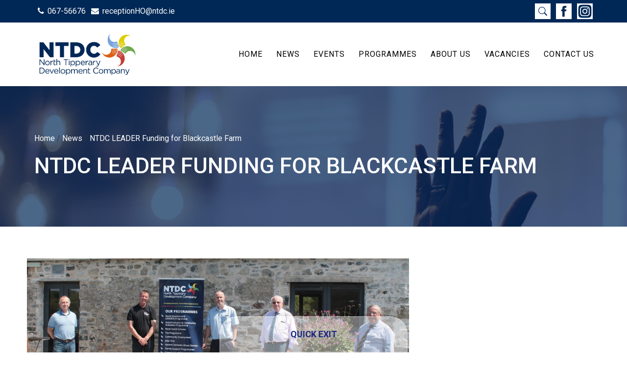

--- FILE ---
content_type: text/html; charset=UTF-8
request_url: https://www.ntdc.ie/ntdc-leader-funding-for-blackcastle-farm/
body_size: 58404
content:
<!DOCTYPE HTML><html><head>    <meta http-equiv="Content-Type" content="text/html; charset=UTF-8"/>    <!-- Viewport  ================================================== -->    <meta name="viewport" content="width=device-width, initial-scale=1, maximum-scale=1">    <!-- Fonts  ================================================== -->    <link href="https://fonts.googleapis.com/css?family=Roboto:400,700,500,900" rel="stylesheet">    <!-- Favicons    ================================================== -->    <link rel="shortcut icon" type="image/png" href="https://www.ntdc.ie/wp-content/themes/Vanilla/images/favicon.png"/>    <!-- INCLUDE OWL -->    <link rel="stylesheet" href="https://cdnjs.cloudflare.com/ajax/libs/owl-carousel/1.3.3/owl.carousel.min.css">    <!-- INCLUDE FA -->    <link href="https://maxcdn.bootstrapcdn.com/font-awesome/4.7.0/css/font-awesome.min.css" rel="stylesheet"          integrity="sha384-wvfXpqpZZVQGK6TAh5PVlGOfQNHSoD2xbE+QkPxCAFlNEevoEH3Sl0sibVcOQVnN" crossorigin="anonymous">    <link rel="stylesheet" href="https://maxcdn.bootstrapcdn.com/bootstrap/3.3.0/css/bootstrap.min.css">    <link rel="stylesheet" type="text/css" href="https://www.ntdc.ie/wp-content/themes/Vanilla/css/slicknav.css"/>    <link rel="stylesheet" type="text/css" href="https://www.ntdc.ie/wp-content/themes/Vanilla/css/flexslider.css"/>    <!-- <script src="http://ajax.googleapis.com/ajax/libs/jquery/1.11.2/jquery.min.js"></script>-->    <link rel="stylesheet" type="text/css"          href="https://www.ntdc.ie/wp-content/themes/Vanilla/style.css"/> <meta name='robots' content='index, follow, max-image-preview:large, max-snippet:-1, max-video-preview:-1' />

	<!-- This site is optimized with the Yoast SEO plugin v24.9 - https://yoast.com/wordpress/plugins/seo/ -->
	<link rel="canonical" href="https://www.ntdc.ie/ntdc-leader-funding-for-blackcastle-farm/" />
	<meta property="og:locale" content="en_GB" />
	<meta property="og:type" content="article" />
	<meta property="og:title" content="NTDC LEADER Funding for Blackcastle Farm - North Tipperary Development Company" />
	<meta property="og:description" content="NTDC were delighted to support Blackcastle Farm (Two Mile Borris, Thurles) with a LEADER grant award for the construction of buildings, including a kitchen for the preparation of their speciality meats, visitor toilet facilities and an outdoor entertainment area. The LEADER Grant was awarded under the Rural Development Programme 2014-2020 under the aegis of the [&hellip;]" />
	<meta property="og:url" content="https://www.ntdc.ie/ntdc-leader-funding-for-blackcastle-farm/" />
	<meta property="og:site_name" content="North Tipperary Development Company" />
	<meta property="article:published_time" content="2021-08-05T08:21:30+00:00" />
	<meta property="article:modified_time" content="2021-08-05T08:22:10+00:00" />
	<meta property="og:image" content="https://www.ntdc.ie/wp-content/uploads/2021/08/Blackcastle-Farm-2-scaled.jpg" />
	<meta property="og:image:width" content="2560" />
	<meta property="og:image:height" content="1198" />
	<meta property="og:image:type" content="image/jpeg" />
	<meta name="author" content="Marketing" />
	<meta name="twitter:card" content="summary_large_image" />
	<meta name="twitter:label1" content="Written by" />
	<meta name="twitter:data1" content="Marketing" />
	<script type="application/ld+json" class="yoast-schema-graph">{"@context":"https://schema.org","@graph":[{"@type":"WebPage","@id":"https://www.ntdc.ie/ntdc-leader-funding-for-blackcastle-farm/","url":"https://www.ntdc.ie/ntdc-leader-funding-for-blackcastle-farm/","name":"NTDC LEADER Funding for Blackcastle Farm - North Tipperary Development Company","isPartOf":{"@id":"https://www.ntdc.ie/#website"},"primaryImageOfPage":{"@id":"https://www.ntdc.ie/ntdc-leader-funding-for-blackcastle-farm/#primaryimage"},"image":{"@id":"https://www.ntdc.ie/ntdc-leader-funding-for-blackcastle-farm/#primaryimage"},"thumbnailUrl":"https://www.ntdc.ie/wp-content/uploads/2021/08/Blackcastle-Farm-2-scaled.jpg","datePublished":"2021-08-05T08:21:30+00:00","dateModified":"2021-08-05T08:22:10+00:00","author":{"@id":"https://www.ntdc.ie/#/schema/person/6b347da2261a9eb48edcb7b7f5b0c10b"},"breadcrumb":{"@id":"https://www.ntdc.ie/ntdc-leader-funding-for-blackcastle-farm/#breadcrumb"},"inLanguage":"en-GB","potentialAction":[{"@type":"ReadAction","target":["https://www.ntdc.ie/ntdc-leader-funding-for-blackcastle-farm/"]}]},{"@type":"ImageObject","inLanguage":"en-GB","@id":"https://www.ntdc.ie/ntdc-leader-funding-for-blackcastle-farm/#primaryimage","url":"https://www.ntdc.ie/wp-content/uploads/2021/08/Blackcastle-Farm-2-scaled.jpg","contentUrl":"https://www.ntdc.ie/wp-content/uploads/2021/08/Blackcastle-Farm-2-scaled.jpg","width":2560,"height":1198},{"@type":"BreadcrumbList","@id":"https://www.ntdc.ie/ntdc-leader-funding-for-blackcastle-farm/#breadcrumb","itemListElement":[{"@type":"ListItem","position":1,"name":"Home","item":"https://www.ntdc.ie/"},{"@type":"ListItem","position":2,"name":"News","item":"https://www.ntdc.ie/news/"},{"@type":"ListItem","position":3,"name":"NTDC LEADER Funding for Blackcastle Farm"}]},{"@type":"WebSite","@id":"https://www.ntdc.ie/#website","url":"https://www.ntdc.ie/","name":"North Tipperary Development Company","description":"","potentialAction":[{"@type":"SearchAction","target":{"@type":"EntryPoint","urlTemplate":"https://www.ntdc.ie/?s={search_term_string}"},"query-input":{"@type":"PropertyValueSpecification","valueRequired":true,"valueName":"search_term_string"}}],"inLanguage":"en-GB"},{"@type":"Person","@id":"https://www.ntdc.ie/#/schema/person/6b347da2261a9eb48edcb7b7f5b0c10b","name":"Marketing","image":{"@type":"ImageObject","inLanguage":"en-GB","@id":"https://www.ntdc.ie/#/schema/person/image/","url":"https://secure.gravatar.com/avatar/8057f3ccd58f3389a7b542dd1d6d067ef32220822e6c7d6d4239b625799259ae?s=96&d=mm&r=g","contentUrl":"https://secure.gravatar.com/avatar/8057f3ccd58f3389a7b542dd1d6d067ef32220822e6c7d6d4239b625799259ae?s=96&d=mm&r=g","caption":"Marketing"},"url":"https://www.ntdc.ie/author/marketing/"}]}</script>
	<!-- / Yoast SEO plugin. -->


<link rel='dns-prefetch' href='//code.jquery.com' />
<link rel="alternate" type="application/rss+xml" title="North Tipperary Development Company &raquo; NTDC LEADER Funding for Blackcastle Farm Comments Feed" href="https://www.ntdc.ie/ntdc-leader-funding-for-blackcastle-farm/feed/" />
<link rel="alternate" title="oEmbed (JSON)" type="application/json+oembed" href="https://www.ntdc.ie/wp-json/oembed/1.0/embed?url=https%3A%2F%2Fwww.ntdc.ie%2Fntdc-leader-funding-for-blackcastle-farm%2F" />
<link rel="alternate" title="oEmbed (XML)" type="text/xml+oembed" href="https://www.ntdc.ie/wp-json/oembed/1.0/embed?url=https%3A%2F%2Fwww.ntdc.ie%2Fntdc-leader-funding-for-blackcastle-farm%2F&#038;format=xml" />
		<!-- This site uses the Google Analytics by ExactMetrics plugin v6.8.0 - Using Analytics tracking - https://www.exactmetrics.com/ -->
							<script src="//www.googletagmanager.com/gtag/js?id=UA-70107026-30"  type="text/javascript" data-cfasync="false" async></script>
			<script type="text/javascript" data-cfasync="false">
				var em_version = '6.8.0';
				var em_track_user = true;
				var em_no_track_reason = '';
				
								var disableStr = 'ga-disable-UA-70107026-30';

				/* Function to detect opted out users */
				function __gtagTrackerIsOptedOut() {
					return document.cookie.indexOf( disableStr + '=true' ) > - 1;
				}

				/* Disable tracking if the opt-out cookie exists. */
				if ( __gtagTrackerIsOptedOut() ) {
					window[disableStr] = true;
				}

				/* Opt-out function */
				function __gtagTrackerOptout() {
					document.cookie = disableStr + '=true; expires=Thu, 31 Dec 2099 23:59:59 UTC; path=/';
					window[disableStr] = true;
				}

				if ( 'undefined' === typeof gaOptout ) {
					function gaOptout() {
						__gtagTrackerOptout();
					}
				}
								window.dataLayer = window.dataLayer || [];
				if ( em_track_user ) {
					function __gtagTracker() {dataLayer.push( arguments );}
					__gtagTracker( 'js', new Date() );
					__gtagTracker( 'set', {
						'developer_id.dNDMyYj' : true,
						                    });
					__gtagTracker( 'config', 'UA-70107026-30', {
						forceSSL:true,anonymize_ip:true,					} );
										window.gtag = __gtagTracker;										(
						function () {
							/* https://developers.google.com/analytics/devguides/collection/analyticsjs/ */
							/* ga and __gaTracker compatibility shim. */
							var noopfn = function () {
								return null;
							};
							var newtracker = function () {
								return new Tracker();
							};
							var Tracker = function () {
								return null;
							};
							var p = Tracker.prototype;
							p.get = noopfn;
							p.set = noopfn;
							p.send = function (){
								var args = Array.prototype.slice.call(arguments);
								args.unshift( 'send' );
								__gaTracker.apply(null, args);
							};
							var __gaTracker = function () {
								var len = arguments.length;
								if ( len === 0 ) {
									return;
								}
								var f = arguments[len - 1];
								if ( typeof f !== 'object' || f === null || typeof f.hitCallback !== 'function' ) {
									if ( 'send' === arguments[0] ) {
										var hitConverted, hitObject = false, action;
										if ( 'event' === arguments[1] ) {
											if ( 'undefined' !== typeof arguments[3] ) {
												hitObject = {
													'eventAction': arguments[3],
													'eventCategory': arguments[2],
													'eventLabel': arguments[4],
													'value': arguments[5] ? arguments[5] : 1,
												}
											}
										}
										if ( 'pageview' === arguments[1] ) {
											if ( 'undefined' !== typeof arguments[2] ) {
												hitObject = {
													'eventAction': 'page_view',
													'page_path' : arguments[2],
												}
											}
										}
										if ( typeof arguments[2] === 'object' ) {
											hitObject = arguments[2];
										}
										if ( typeof arguments[5] === 'object' ) {
											Object.assign( hitObject, arguments[5] );
										}
										if ( 'undefined' !== typeof arguments[1].hitType ) {
											hitObject = arguments[1];
											if ( 'pageview' === hitObject.hitType ) {
												hitObject.eventAction = 'page_view';
											}
										}
										if ( hitObject ) {
											action = 'timing' === arguments[1].hitType ? 'timing_complete' : hitObject.eventAction;
											hitConverted = mapArgs( hitObject );
											__gtagTracker( 'event', action, hitConverted );
										}
									}
									return;
								}

								function mapArgs( args ) {
									var arg, hit = {};
									var gaMap = {
										'eventCategory': 'event_category',
										'eventAction': 'event_action',
										'eventLabel': 'event_label',
										'eventValue': 'event_value',
										'nonInteraction': 'non_interaction',
										'timingCategory': 'event_category',
										'timingVar': 'name',
										'timingValue': 'value',
										'timingLabel': 'event_label',
										'page' : 'page_path',
										'location' : 'page_location',
										'title' : 'page_title',
									};
									for ( arg in args ) {
										if ( args.hasOwnProperty(arg) && gaMap.hasOwnProperty(arg) ) {
											hit[gaMap[arg]] = args[arg];
										} else {
											hit[arg] = args[arg];
										}
									}
									return hit;
								}

								try {
									f.hitCallback();
								} catch ( ex ) {
								}
							};
							__gaTracker.create = newtracker;
							__gaTracker.getByName = newtracker;
							__gaTracker.getAll = function () {
								return [];
							};
							__gaTracker.remove = noopfn;
							__gaTracker.loaded = true;
							window['__gaTracker'] = __gaTracker;
						}
					)();
									} else {
										console.log( "" );
					( function () {
							function __gtagTracker() {
								return null;
							}
							window['__gtagTracker'] = __gtagTracker;
							window['gtag'] = __gtagTracker;
					} )();
									}
			</script>
				<!-- / Google Analytics by ExactMetrics -->
		<style id='wp-img-auto-sizes-contain-inline-css' type='text/css'>
img:is([sizes=auto i],[sizes^="auto," i]){contain-intrinsic-size:3000px 1500px}
/*# sourceURL=wp-img-auto-sizes-contain-inline-css */
</style>
<style id='wp-emoji-styles-inline-css' type='text/css'>

	img.wp-smiley, img.emoji {
		display: inline !important;
		border: none !important;
		box-shadow: none !important;
		height: 1em !important;
		width: 1em !important;
		margin: 0 0.07em !important;
		vertical-align: -0.1em !important;
		background: none !important;
		padding: 0 !important;
	}
/*# sourceURL=wp-emoji-styles-inline-css */
</style>
<link rel='stylesheet' id='wp-block-library-css' href='https://www.ntdc.ie/wp-includes/css/dist/block-library/style.min.css?ver=ae885957f7f8dd0dd087fcdd65b92aa2' type='text/css' media='all' />
<style id='global-styles-inline-css' type='text/css'>
:root{--wp--preset--aspect-ratio--square: 1;--wp--preset--aspect-ratio--4-3: 4/3;--wp--preset--aspect-ratio--3-4: 3/4;--wp--preset--aspect-ratio--3-2: 3/2;--wp--preset--aspect-ratio--2-3: 2/3;--wp--preset--aspect-ratio--16-9: 16/9;--wp--preset--aspect-ratio--9-16: 9/16;--wp--preset--color--black: #000000;--wp--preset--color--cyan-bluish-gray: #abb8c3;--wp--preset--color--white: #ffffff;--wp--preset--color--pale-pink: #f78da7;--wp--preset--color--vivid-red: #cf2e2e;--wp--preset--color--luminous-vivid-orange: #ff6900;--wp--preset--color--luminous-vivid-amber: #fcb900;--wp--preset--color--light-green-cyan: #7bdcb5;--wp--preset--color--vivid-green-cyan: #00d084;--wp--preset--color--pale-cyan-blue: #8ed1fc;--wp--preset--color--vivid-cyan-blue: #0693e3;--wp--preset--color--vivid-purple: #9b51e0;--wp--preset--gradient--vivid-cyan-blue-to-vivid-purple: linear-gradient(135deg,rgb(6,147,227) 0%,rgb(155,81,224) 100%);--wp--preset--gradient--light-green-cyan-to-vivid-green-cyan: linear-gradient(135deg,rgb(122,220,180) 0%,rgb(0,208,130) 100%);--wp--preset--gradient--luminous-vivid-amber-to-luminous-vivid-orange: linear-gradient(135deg,rgb(252,185,0) 0%,rgb(255,105,0) 100%);--wp--preset--gradient--luminous-vivid-orange-to-vivid-red: linear-gradient(135deg,rgb(255,105,0) 0%,rgb(207,46,46) 100%);--wp--preset--gradient--very-light-gray-to-cyan-bluish-gray: linear-gradient(135deg,rgb(238,238,238) 0%,rgb(169,184,195) 100%);--wp--preset--gradient--cool-to-warm-spectrum: linear-gradient(135deg,rgb(74,234,220) 0%,rgb(151,120,209) 20%,rgb(207,42,186) 40%,rgb(238,44,130) 60%,rgb(251,105,98) 80%,rgb(254,248,76) 100%);--wp--preset--gradient--blush-light-purple: linear-gradient(135deg,rgb(255,206,236) 0%,rgb(152,150,240) 100%);--wp--preset--gradient--blush-bordeaux: linear-gradient(135deg,rgb(254,205,165) 0%,rgb(254,45,45) 50%,rgb(107,0,62) 100%);--wp--preset--gradient--luminous-dusk: linear-gradient(135deg,rgb(255,203,112) 0%,rgb(199,81,192) 50%,rgb(65,88,208) 100%);--wp--preset--gradient--pale-ocean: linear-gradient(135deg,rgb(255,245,203) 0%,rgb(182,227,212) 50%,rgb(51,167,181) 100%);--wp--preset--gradient--electric-grass: linear-gradient(135deg,rgb(202,248,128) 0%,rgb(113,206,126) 100%);--wp--preset--gradient--midnight: linear-gradient(135deg,rgb(2,3,129) 0%,rgb(40,116,252) 100%);--wp--preset--font-size--small: 13px;--wp--preset--font-size--medium: 20px;--wp--preset--font-size--large: 36px;--wp--preset--font-size--x-large: 42px;--wp--preset--spacing--20: 0.44rem;--wp--preset--spacing--30: 0.67rem;--wp--preset--spacing--40: 1rem;--wp--preset--spacing--50: 1.5rem;--wp--preset--spacing--60: 2.25rem;--wp--preset--spacing--70: 3.38rem;--wp--preset--spacing--80: 5.06rem;--wp--preset--shadow--natural: 6px 6px 9px rgba(0, 0, 0, 0.2);--wp--preset--shadow--deep: 12px 12px 50px rgba(0, 0, 0, 0.4);--wp--preset--shadow--sharp: 6px 6px 0px rgba(0, 0, 0, 0.2);--wp--preset--shadow--outlined: 6px 6px 0px -3px rgb(255, 255, 255), 6px 6px rgb(0, 0, 0);--wp--preset--shadow--crisp: 6px 6px 0px rgb(0, 0, 0);}:where(.is-layout-flex){gap: 0.5em;}:where(.is-layout-grid){gap: 0.5em;}body .is-layout-flex{display: flex;}.is-layout-flex{flex-wrap: wrap;align-items: center;}.is-layout-flex > :is(*, div){margin: 0;}body .is-layout-grid{display: grid;}.is-layout-grid > :is(*, div){margin: 0;}:where(.wp-block-columns.is-layout-flex){gap: 2em;}:where(.wp-block-columns.is-layout-grid){gap: 2em;}:where(.wp-block-post-template.is-layout-flex){gap: 1.25em;}:where(.wp-block-post-template.is-layout-grid){gap: 1.25em;}.has-black-color{color: var(--wp--preset--color--black) !important;}.has-cyan-bluish-gray-color{color: var(--wp--preset--color--cyan-bluish-gray) !important;}.has-white-color{color: var(--wp--preset--color--white) !important;}.has-pale-pink-color{color: var(--wp--preset--color--pale-pink) !important;}.has-vivid-red-color{color: var(--wp--preset--color--vivid-red) !important;}.has-luminous-vivid-orange-color{color: var(--wp--preset--color--luminous-vivid-orange) !important;}.has-luminous-vivid-amber-color{color: var(--wp--preset--color--luminous-vivid-amber) !important;}.has-light-green-cyan-color{color: var(--wp--preset--color--light-green-cyan) !important;}.has-vivid-green-cyan-color{color: var(--wp--preset--color--vivid-green-cyan) !important;}.has-pale-cyan-blue-color{color: var(--wp--preset--color--pale-cyan-blue) !important;}.has-vivid-cyan-blue-color{color: var(--wp--preset--color--vivid-cyan-blue) !important;}.has-vivid-purple-color{color: var(--wp--preset--color--vivid-purple) !important;}.has-black-background-color{background-color: var(--wp--preset--color--black) !important;}.has-cyan-bluish-gray-background-color{background-color: var(--wp--preset--color--cyan-bluish-gray) !important;}.has-white-background-color{background-color: var(--wp--preset--color--white) !important;}.has-pale-pink-background-color{background-color: var(--wp--preset--color--pale-pink) !important;}.has-vivid-red-background-color{background-color: var(--wp--preset--color--vivid-red) !important;}.has-luminous-vivid-orange-background-color{background-color: var(--wp--preset--color--luminous-vivid-orange) !important;}.has-luminous-vivid-amber-background-color{background-color: var(--wp--preset--color--luminous-vivid-amber) !important;}.has-light-green-cyan-background-color{background-color: var(--wp--preset--color--light-green-cyan) !important;}.has-vivid-green-cyan-background-color{background-color: var(--wp--preset--color--vivid-green-cyan) !important;}.has-pale-cyan-blue-background-color{background-color: var(--wp--preset--color--pale-cyan-blue) !important;}.has-vivid-cyan-blue-background-color{background-color: var(--wp--preset--color--vivid-cyan-blue) !important;}.has-vivid-purple-background-color{background-color: var(--wp--preset--color--vivid-purple) !important;}.has-black-border-color{border-color: var(--wp--preset--color--black) !important;}.has-cyan-bluish-gray-border-color{border-color: var(--wp--preset--color--cyan-bluish-gray) !important;}.has-white-border-color{border-color: var(--wp--preset--color--white) !important;}.has-pale-pink-border-color{border-color: var(--wp--preset--color--pale-pink) !important;}.has-vivid-red-border-color{border-color: var(--wp--preset--color--vivid-red) !important;}.has-luminous-vivid-orange-border-color{border-color: var(--wp--preset--color--luminous-vivid-orange) !important;}.has-luminous-vivid-amber-border-color{border-color: var(--wp--preset--color--luminous-vivid-amber) !important;}.has-light-green-cyan-border-color{border-color: var(--wp--preset--color--light-green-cyan) !important;}.has-vivid-green-cyan-border-color{border-color: var(--wp--preset--color--vivid-green-cyan) !important;}.has-pale-cyan-blue-border-color{border-color: var(--wp--preset--color--pale-cyan-blue) !important;}.has-vivid-cyan-blue-border-color{border-color: var(--wp--preset--color--vivid-cyan-blue) !important;}.has-vivid-purple-border-color{border-color: var(--wp--preset--color--vivid-purple) !important;}.has-vivid-cyan-blue-to-vivid-purple-gradient-background{background: var(--wp--preset--gradient--vivid-cyan-blue-to-vivid-purple) !important;}.has-light-green-cyan-to-vivid-green-cyan-gradient-background{background: var(--wp--preset--gradient--light-green-cyan-to-vivid-green-cyan) !important;}.has-luminous-vivid-amber-to-luminous-vivid-orange-gradient-background{background: var(--wp--preset--gradient--luminous-vivid-amber-to-luminous-vivid-orange) !important;}.has-luminous-vivid-orange-to-vivid-red-gradient-background{background: var(--wp--preset--gradient--luminous-vivid-orange-to-vivid-red) !important;}.has-very-light-gray-to-cyan-bluish-gray-gradient-background{background: var(--wp--preset--gradient--very-light-gray-to-cyan-bluish-gray) !important;}.has-cool-to-warm-spectrum-gradient-background{background: var(--wp--preset--gradient--cool-to-warm-spectrum) !important;}.has-blush-light-purple-gradient-background{background: var(--wp--preset--gradient--blush-light-purple) !important;}.has-blush-bordeaux-gradient-background{background: var(--wp--preset--gradient--blush-bordeaux) !important;}.has-luminous-dusk-gradient-background{background: var(--wp--preset--gradient--luminous-dusk) !important;}.has-pale-ocean-gradient-background{background: var(--wp--preset--gradient--pale-ocean) !important;}.has-electric-grass-gradient-background{background: var(--wp--preset--gradient--electric-grass) !important;}.has-midnight-gradient-background{background: var(--wp--preset--gradient--midnight) !important;}.has-small-font-size{font-size: var(--wp--preset--font-size--small) !important;}.has-medium-font-size{font-size: var(--wp--preset--font-size--medium) !important;}.has-large-font-size{font-size: var(--wp--preset--font-size--large) !important;}.has-x-large-font-size{font-size: var(--wp--preset--font-size--x-large) !important;}
/*# sourceURL=global-styles-inline-css */
</style>

<style id='classic-theme-styles-inline-css' type='text/css'>
/*! This file is auto-generated */
.wp-block-button__link{color:#fff;background-color:#32373c;border-radius:9999px;box-shadow:none;text-decoration:none;padding:calc(.667em + 2px) calc(1.333em + 2px);font-size:1.125em}.wp-block-file__button{background:#32373c;color:#fff;text-decoration:none}
/*# sourceURL=/wp-includes/css/classic-themes.min.css */
</style>
<link rel='stylesheet' id='responsive-lightbox-swipebox-css' href='https://www.ntdc.ie/wp-content/plugins/responsive-lightbox/assets/swipebox/swipebox.min.css?ver=2.3.2' type='text/css' media='all' />
<script type="text/javascript" id="exactmetrics-frontend-script-js-extra">
/* <![CDATA[ */
var exactmetrics_frontend = {"js_events_tracking":"true","download_extensions":"zip,mp3,mpeg,pdf,docx,pptx,xlsx,rar","inbound_paths":"[{\"path\":\"\\/go\\/\",\"label\":\"affiliate\"},{\"path\":\"\\/recommend\\/\",\"label\":\"affiliate\"}]","home_url":"https://www.ntdc.ie","hash_tracking":"false","ua":"UA-70107026-30"};
//# sourceURL=exactmetrics-frontend-script-js-extra
/* ]]> */
</script>
<script type="text/javascript" src="https://www.ntdc.ie/wp-content/plugins/google-analytics-dashboard-for-wp/assets/js/frontend-gtag.min.js?ver=6.8.0" id="exactmetrics-frontend-script-js"></script>
<script type="text/javascript" src="https://code.jquery.com/jquery-1.11.1.min.js" id="jquery-js"></script>
<script type="text/javascript" src="https://www.ntdc.ie/wp-content/plugins/responsive-lightbox/assets/swipebox/jquery.swipebox.min.js?ver=2.3.2" id="responsive-lightbox-swipebox-js"></script>
<script src='https://www.ntdc.ie/wp-content/plugins/the-events-calendar/common/src/resources/js/underscore-before.js'></script>
<script type="text/javascript" src="https://www.ntdc.ie/wp-includes/js/underscore.min.js?ver=1.13.7" id="underscore-js"></script>
<script src='https://www.ntdc.ie/wp-content/plugins/the-events-calendar/common/src/resources/js/underscore-after.js'></script>
<script type="text/javascript" src="https://www.ntdc.ie/wp-content/plugins/responsive-lightbox/assets/infinitescroll/infinite-scroll.pkgd.min.js?ver=ae885957f7f8dd0dd087fcdd65b92aa2" id="responsive-lightbox-infinite-scroll-js"></script>
<script type="text/javascript" id="responsive-lightbox-js-extra">
/* <![CDATA[ */
var rlArgs = {"script":"swipebox","selector":"lightbox","customEvents":"","activeGalleries":"1","animation":"1","hideCloseButtonOnMobile":"0","removeBarsOnMobile":"0","hideBars":"1","hideBarsDelay":"5000","videoMaxWidth":"1080","useSVG":"1","loopAtEnd":"0","woocommerce_gallery":"0","ajaxurl":"https://www.ntdc.ie/wp-admin/admin-ajax.php","nonce":"75c5102373"};
//# sourceURL=responsive-lightbox-js-extra
/* ]]> */
</script>
<script type="text/javascript" src="https://www.ntdc.ie/wp-content/plugins/responsive-lightbox/js/front.js?ver=2.3.2" id="responsive-lightbox-js"></script>
<link rel="https://api.w.org/" href="https://www.ntdc.ie/wp-json/" /><link rel="alternate" title="JSON" type="application/json" href="https://www.ntdc.ie/wp-json/wp/v2/posts/2772" /><link rel="EditURI" type="application/rsd+xml" title="RSD" href="https://www.ntdc.ie/xmlrpc.php?rsd" />

<link rel='shortlink' href='https://www.ntdc.ie/?p=2772' />
<script type="text/javascript">
(function(url){
	if(/(?:Chrome\/26\.0\.1410\.63 Safari\/537\.31|WordfenceTestMonBot)/.test(navigator.userAgent)){ return; }
	var addEvent = function(evt, handler) {
		if (window.addEventListener) {
			document.addEventListener(evt, handler, false);
		} else if (window.attachEvent) {
			document.attachEvent('on' + evt, handler);
		}
	};
	var removeEvent = function(evt, handler) {
		if (window.removeEventListener) {
			document.removeEventListener(evt, handler, false);
		} else if (window.detachEvent) {
			document.detachEvent('on' + evt, handler);
		}
	};
	var evts = 'contextmenu dblclick drag dragend dragenter dragleave dragover dragstart drop keydown keypress keyup mousedown mousemove mouseout mouseover mouseup mousewheel scroll'.split(' ');
	var logHuman = function() {
		if (window.wfLogHumanRan) { return; }
		window.wfLogHumanRan = true;
		var wfscr = document.createElement('script');
		wfscr.type = 'text/javascript';
		wfscr.async = true;
		wfscr.src = url + '&r=' + Math.random();
		(document.getElementsByTagName('head')[0]||document.getElementsByTagName('body')[0]).appendChild(wfscr);
		for (var i = 0; i < evts.length; i++) {
			removeEvent(evts[i], logHuman);
		}
	};
	for (var i = 0; i < evts.length; i++) {
		addEvent(evts[i], logHuman);
	}
})('//www.ntdc.ie/?wordfence_lh=1&hid=20126BD473A129DC3A493221EE6244E0');
</script><meta name="tec-api-version" content="v1"><meta name="tec-api-origin" content="https://www.ntdc.ie"><link rel="alternate" href="https://www.ntdc.ie/wp-json/tribe/events/v1/" /><!-- Global site tag (gtag.js) - Google Ads: 17531580850 --><script async src="https://www.googletagmanager.com/gtag/js?id=AW-17531580850"></script><script>  window.dataLayer = window.dataLayer || [];  function gtag(){dataLayer.push(arguments);}  gtag('js', new Date());  gtag('config', 'AW-17531580850');</script></head><body class="not-home"><!-- SLICKNAV MOBILE MENU --><div id="mobile-menu"></div><section id="top">    <div class="container">        <div class="row flex">            <!-- ==== CONTACT DETAILS ==== -->            <div class="col-sm-6 contact">                                    <i class="fa fa-phone mr-3"></i>                    067-56676                                                    <i class="fa fa-envelope mr-3"></i>                    <a href="mailto:receptionHO@ntdc.ie">receptionHO@ntdc.ie</a>                            </div>            <!-- ==== SOCIAL MEDIA LINKS ==== -->            <div class="col-sm-6 text-right social"><img class="search-icon" src="https://www.ntdc.ie/wp-content/themes/Vanilla/images/search-icon-top.png" alt="search" />                    <a target="_blank" href="https://www.facebook.com/NorthTippDevCom">        <img src="https://www.ntdc.ie/wp-content/themes/Vanilla/images/facebook.png" alt="Follow on Facebook" />    </a>    <a target="_blank" href="https://www.instagram.com/northtippdevcom/">        <img src="https://www.ntdc.ie/wp-content/themes/Vanilla/images/social-instagram.png" alt="View Photos on Instagram" />    </a>            </div>        </div>    </div></section><!-- ==== HEADER ==== --><header>    <div class="container">        <!-- ================ LOGO on LEFT, NAVIGATION on RIGHT ================ -->        <div class="row flex">            <div class="col-sm-4 left">                                    <a href="https://www.ntdc.ie">                        <img class="logo"                             src="https://www.ntdc.ie/wp-content/uploads/2018/10/logo.png"                             alt="North Tipperary Development Company" id="logo"/>                    </a>                            </div>            <div class="col-sm-8 text-right">                <nav class="menu-top-menu-container"><ul data-breakpoint="800" id="menu-top-menu" class="slicknav"><li id="menu-item-5" class="menu-item-first menu-item menu-item-type-post_type menu-item-object-page menu-item-home menu-item-5"><a href="https://www.ntdc.ie/">Home</a></li>
<li id="menu-item-19" class="menu-item menu-item-type-post_type menu-item-object-page current_page_parent menu-item-19"><a href="https://www.ntdc.ie/news/">News</a></li>
<li id="menu-item-871" class="events menu-item menu-item-type-custom menu-item-object-custom menu-item-has-children menu-item-871"><a href="https://www.ntdc.ie/events/">Events</a>
<ul class="sub-menu">
	<li id="menu-item-2393" class="menu-item menu-item-type-taxonomy menu-item-object-tribe_events_cat menu-item-2393"><a href="https://www.ntdc.ie/events/category/upcoming-events/">Upcoming Events</a></li>
	<li id="menu-item-2392" class="menu-item menu-item-type-taxonomy menu-item-object-tribe_events_cat menu-item-2392"><a href="https://www.ntdc.ie/events/category/past-events/">Past Events</a></li>
</ul>
</li>
<li id="menu-item-599" class="menu-item menu-item-type-custom menu-item-object-custom menu-item-has-children menu-item-599"><a href="#">Programmes</a>
<ul class="sub-menu">
	<li id="menu-item-596" class="menu-item menu-item-type-post_type menu-item-object-programmes menu-item-596"><a href="https://www.ntdc.ie/programmes/ascend/">Ascend Domestic Abuse Service</a></li>
	<li id="menu-item-598" class="menu-item menu-item-type-post_type menu-item-object-programmes menu-item-598"><a href="https://www.ntdc.ie/programmes/community-employment/">Community Employment</a></li>
	<li id="menu-item-597" class="menu-item menu-item-type-post_type menu-item-object-programmes menu-item-597"><a href="https://www.ntdc.ie/programmes/community-childcare/">Community Childcare</a></li>
	<li id="menu-item-588" class="menu-item menu-item-type-post_type menu-item-object-programmes menu-item-588"><a href="https://www.ntdc.ie/programmes/energy-projects/">Energy Projects</a></li>
	<li id="menu-item-624" class="menu-item menu-item-type-post_type menu-item-object-programmes menu-item-624"><a href="https://www.ntdc.ie/programmes/family-support-programmes/">Family Support Programmes</a></li>
	<li id="menu-item-595" class="menu-item menu-item-type-post_type menu-item-object-programmes menu-item-595"><a href="https://www.ntdc.ie/programmes/ntdc-mid-west-laes/">NTDC Mid-West LAES Supports</a></li>
	<li id="menu-item-587" class="menu-item menu-item-type-post_type menu-item-object-programmes menu-item-587"><a href="https://www.ntdc.ie/programmes/project-ireland-2040/">Project Ireland 2040</a></li>
	<li id="menu-item-594" class="menu-item menu-item-type-post_type menu-item-object-programmes menu-item-594"><a href="https://www.ntdc.ie/programmes/rural-development-programme-leader-2023-2027/">Rural Development Programme (LEADER) 2023-2027</a></li>
	<li id="menu-item-593" class="menu-item menu-item-type-post_type menu-item-object-programmes menu-item-593"><a href="https://www.ntdc.ie/programmes/rural-social-scheme/">Rural Social Scheme</a></li>
	<li id="menu-item-592" class="menu-item menu-item-type-post_type menu-item-object-programmes menu-item-592"><a href="https://www.ntdc.ie/programmes/social-inclusion-and-community-activation-programme-sicap-2024-2028/">Social Inclusion and Community Activation Programme (SICAP) 2024 – 2028</a></li>
	<li id="menu-item-591" class="menu-item menu-item-type-post_type menu-item-object-programmes menu-item-591"><a href="https://www.ntdc.ie/programmes/traveller-programme/">Traveller Programme</a></li>
	<li id="menu-item-590" class="menu-item menu-item-type-post_type menu-item-object-programmes menu-item-590"><a href="https://www.ntdc.ie/programmes/tus-programme/">Tús Programme</a></li>
	<li id="menu-item-589" class="menu-item menu-item-type-post_type menu-item-object-programmes menu-item-589"><a href="https://www.ntdc.ie/programmes/youth-services/">Youth Services</a></li>
</ul>
</li>
<li id="menu-item-21" class="menu-item menu-item-type-post_type menu-item-object-page menu-item-21"><a href="https://www.ntdc.ie/about-us/">About Us</a></li>
<li id="menu-item-4319" class="menu-item menu-item-type-post_type menu-item-object-post menu-item-4319"><a href="https://www.ntdc.ie/current-vacancies/">Vacancies</a></li>
<li id="menu-item-17" class="menu-item-last menu-item menu-item-type-post_type menu-item-object-page menu-item-17"><a href="https://www.ntdc.ie/contact-us/">Contact Us</a></li>
</ul></nav>            </div>        </div>    </div></header>
    <div class="banner">
        <div class="container">
            <div class="row">
                <div class="col-sm-12">
                    <menu class="breadcrumbs">
                        <p id="breadcrumbs"><span><span><a href="https://www.ntdc.ie/">Home</a></span> / <span><a href="https://www.ntdc.ie/news/">News</a></span> / <span class="breadcrumb_last" aria-current="page">NTDC LEADER Funding for Blackcastle Farm</span></span></p>                    </menu>
                    <h1>NTDC LEADER Funding for Blackcastle Farm</h1>
                </div>
            </div>
        </div>
    </div>

    <section id="content">

        <div class="container">

            <div class="row">

                <main class="col-sm-8">

                    <!--<h1></h1>--><p><img fetchpriority="high" decoding="async" class="aligncenter wp-image-2773" src="https://www.ntdc.ie/wp-content/uploads/2021/08/Blackcastle-Farm-2-scaled.jpg" alt="" width="797" height="373" srcset="https://www.ntdc.ie/wp-content/uploads/2021/08/Blackcastle-Farm-2-scaled.jpg 2560w, https://www.ntdc.ie/wp-content/uploads/2021/08/Blackcastle-Farm-2-300x140.jpg 300w, https://www.ntdc.ie/wp-content/uploads/2021/08/Blackcastle-Farm-2-1024x479.jpg 1024w, https://www.ntdc.ie/wp-content/uploads/2021/08/Blackcastle-Farm-2-768x360.jpg 768w, https://www.ntdc.ie/wp-content/uploads/2021/08/Blackcastle-Farm-2-1536x719.jpg 1536w, https://www.ntdc.ie/wp-content/uploads/2021/08/Blackcastle-Farm-2-2048x959.jpg 2048w" sizes="(max-width: 797px) 100vw, 797px" /></p>
<p>NTDC were delighted to support Blackcastle Farm (Two Mile Borris, Thurles) with a LEADER grant award for the construction of buildings, including a kitchen for the preparation of their speciality meats, visitor toilet facilities and an outdoor entertainment area. The LEADER Grant was awarded under the <span lang="en-GB">Rural Development Programme 2014-2020 under the aegis of the Tipperary Local Development Committee and administered through North Tipperary Development Company.</span></p>
<p><i>Pictured above, left to right:  Patrick Killeen (NTDC), John Commins (Owner – Blackcastle Farm), Shane O’Dwyer (Tipperary County Council), Paddy Barry (Director – NTDC) and  Jim Finn (Chairman – NTDC).   </i></p>

                </main>


                <div id="sidebar" class="col-sm-4">

                    
                </div>


            </div>

        </div>

    </section>


<footer>    <div class="container">        <div class="row">            <div class="col-sm-4 col-xs-12">                <h3>About NTDC</h3>				North Tipperary Development Company (NTDC) is a not for profit, community focused local development organisation, providing a wide range of services in North Tipperary.<br/><a class="button blue" href="/about-us">About NTDC</a>            </div>            <div class="col-sm-4 col-xs-12">                <h3>Programmes</h3>                <ul><li><a href="https://www.ntdc.ie/programmes/ascend/">Ascend Domestic Abuse Service</a></li><li><a href="https://www.ntdc.ie/programmes/community-childcare/">Community Childcare</a></li><li><a href="https://www.ntdc.ie/programmes/community-employment/">Community Employment</a></li><li><a href="https://www.ntdc.ie/programmes/energy-projects/">Energy Projects</a></li><li><a href="https://www.ntdc.ie/programmes/family-support-programmes/">Family Support Programmes</a></li><li><a href="https://www.ntdc.ie/programmes/ntdc-mid-west-laes/">NTDC Mid-West LAES Supports</a></li><li><a href="https://www.ntdc.ie/programmes/project-ireland-2040/">Project Ireland 2040</a></li><li><a href="https://www.ntdc.ie/programmes/rural-development-programme-leader-2023-2027/">Rural Development Programme (LEADER) 2023-2027</a></li><li><a href="https://www.ntdc.ie/programmes/rural-social-scheme/">Rural Social Scheme</a></li><li><a href="https://www.ntdc.ie/programmes/social-inclusion-and-community-activation-programme-sicap-2024-2028/">Social Inclusion and Community Activation Programme (SICAP) 2024 – 2028</a></li><li><a href="https://www.ntdc.ie/programmes/traveller-programme/">Traveller Programme</a></li><li><a href="https://www.ntdc.ie/programmes/tus-programme/">Tús Programme</a></li><li><a href="https://www.ntdc.ie/programmes/youth-services/">Youth Services</a></li></ul>            </div>            <div class="col-sm-4 col-xs-12">                <h3>Contact Us</h3>                <div class="row">                                                <div class="col-sm-6">                                <p>NTDC, 2nd Floor,<br />
Friars Court, Nenagh,<br />
Co. Tipperary – E45 KN59</p>
<p>067 56676</p><p>receptionHO@ntdc.ie</p>                            </div>                                                        <div class="col-sm-6">                                <p>NTDC, Main Street,<br />
Roscrea,<br />
Co. Tipperary &#8211; E53 XP82</p>
<p>0505-24168</p><p>reception@ntdc.ie</p>                            </div>                            <div class='clearfix'></div><br />                            <div class="col-sm-6">                                <p>NTDC, 1 Kickham Street,<br />
Thurles,<br />
Co. Tipperary &#8211; E41 D935</p>
<p>0504-90579</p><p>thurlesreception@ntdc.ie</p>                            </div>                                                        <div class="col-sm-6">                                <p>Little Learners<br />
Tullaskeagh<br />
Knock Rd,.<br />
Roscrea,<br />
Co Tipperary,<br />
E53 RX77</p>
<p>087 6774609 - 0505 23568</p><p>bsmall@ntdc.ie</p>                            </div>                            <div class='clearfix'></div><br />                            <div class="col-sm-6">                                <p>First Steps,<br />
New Line,<br />
Roscrea,<br />
Co. Tipperary<br />
E53 T680</p>
<p>087 360 2812</p><p>bsmall@ntdc.ie</p>                            </div>                                                        <div class="col-sm-6">                                <p>Roscrea Youth Service,<br />
Rosemary St.,<br />
Roscrea,<br />
Co Tipperary<br />
E53 C859</p>
<p>0505 24462</p><p></p>                            </div>                                            </div>                <div class="row">                    <div class="col-sm-12">                        <br/>                        receptionHO@ntdc.ie                        <p class="social-icons">                            <a href="https://www.facebook.com/NorthTippDevCom" target="_blank"><img                                        src="https://www.ntdc.ie/wp-content/themes/Vanilla/images/facebook.png"                                        alt="Follow on Facebook"/></a>                            <a href="" target="_blank"><img                                        src="https://www.ntdc.ie/wp-content/themes/Vanilla/images/twitter.png"                                        alt="Follow on Twitter"/></a>                            <a href="" target="_blank"><img                                        src="https://www.ntdc.ie/wp-content/themes/Vanilla/images/youtube.png"></a>                        </p>                    </div>                </div>            </div>        </div>        <div class="row">                               </div>        <!-- ==== COPYRIGHT ==== -->        <div class="row copyright">            <div class="col-sm-6"> &copy; 2026 North Tipperary Development Company</div>            <div class="col-sm-6 text-right">                <a href="/privacy-policy">Privacy Policy & GDPR</a> | <a href="/cookies-policy">Cookies                    Policy</a></div>        </div>    </div></footer><!-- ==== LOGOS ==== --><section id="logos">    <div class="container">        <div class="row">            <div class="col-sm-12 footer-logos">                <p><strong>Charitable Status No. CHY 17969 | RCN 20067946 </strong></p>
<p><a href="https://www.ntdc.ie/wp-content/uploads/2022/01/Rialtas_MARK_MASTER_Std_Colour.png"><img loading="lazy" decoding="async" class="alignnone wp-image-3291" src="https://www.ntdc.ie/wp-content/uploads/2022/01/Rialtas_MARK_MASTER_Std_Colour-300x122.png" alt="" width="226" height="93" srcset="https://www.ntdc.ie/wp-content/uploads/2022/01/Rialtas_MARK_MASTER_Std_Colour-300x122.png 300w, https://www.ntdc.ie/wp-content/uploads/2022/01/Rialtas_MARK_MASTER_Std_Colour-1024x415.png 1024w, https://www.ntdc.ie/wp-content/uploads/2022/01/Rialtas_MARK_MASTER_Std_Colour-768x311.png 768w, https://www.ntdc.ie/wp-content/uploads/2022/01/Rialtas_MARK_MASTER_Std_Colour-1536x622.png 1536w, https://www.ntdc.ie/wp-content/uploads/2022/01/Rialtas_MARK_MASTER_Std_Colour.png 1985w" sizes="auto, (max-width: 226px) 100vw, 226px" /></a><a href="https://www.ntdc.ie/wp-content/uploads/2024/04/EU-Funding-logo_-UpdatedMay2023.png"><img loading="lazy" decoding="async" class="alignnone wp-image-4491" src="https://www.ntdc.ie/wp-content/uploads/2024/04/EU-Funding-logo_-UpdatedMay2023-300x93.png" alt="" width="261" height="81" srcset="https://www.ntdc.ie/wp-content/uploads/2024/04/EU-Funding-logo_-UpdatedMay2023-300x93.png 300w, https://www.ntdc.ie/wp-content/uploads/2024/04/EU-Funding-logo_-UpdatedMay2023-1024x317.png 1024w, https://www.ntdc.ie/wp-content/uploads/2024/04/EU-Funding-logo_-UpdatedMay2023-768x237.png 768w, https://www.ntdc.ie/wp-content/uploads/2024/04/EU-Funding-logo_-UpdatedMay2023-1536x475.png 1536w, https://www.ntdc.ie/wp-content/uploads/2024/04/EU-Funding-logo_-UpdatedMay2023.png 1873w" sizes="auto, (max-width: 261px) 100vw, 261px" /></a><a href="https://www.ntdc.ie/wp-content/uploads/2023/02/Project-2040-Logo.png"><img loading="lazy" decoding="async" class="alignnone size-medium wp-image-3876" src="https://www.ntdc.ie/wp-content/uploads/2023/02/Project-2040-Logo-300x90.png" alt="" width="300" height="90" srcset="https://www.ntdc.ie/wp-content/uploads/2023/02/Project-2040-Logo-300x90.png 300w, https://www.ntdc.ie/wp-content/uploads/2023/02/Project-2040-Logo.png 409w" sizes="auto, (max-width: 300px) 100vw, 300px" /></a>   <img loading="lazy" decoding="async" class="alignnone wp-image-723" src="https://www.ntdc.ie/wp-content/uploads/2018/12/tipp_coco.png" alt="" width="359" height="80" srcset="https://www.ntdc.ie/wp-content/uploads/2018/12/tipp_coco.png 655w, https://www.ntdc.ie/wp-content/uploads/2018/12/tipp_coco-300x67.png 300w" sizes="auto, (max-width: 359px) 100vw, 359px" />    <a href="https://ntdc.ie/wp-content/uploads/2018/10/Garda-Logo-1.jpg"><img loading="lazy" decoding="async" class="alignnone wp-image-548 " src="https://www.ntdc.ie/wp-content/uploads/2018/10/Garda-Logo-1-300x258.jpg" alt="" width="128" height="110" srcset="https://www.ntdc.ie/wp-content/uploads/2018/10/Garda-Logo-1-300x258.jpg 300w, https://www.ntdc.ie/wp-content/uploads/2018/10/Garda-Logo-1.jpg 500w" sizes="auto, (max-width: 128px) 100vw, 128px" /></a> <a href="https://ntdc.ie/wp-content/uploads/2018/10/SICAP-Logo-1.jpg"><img loading="lazy" decoding="async" class="alignnone wp-image-550 " src="https://www.ntdc.ie/wp-content/uploads/2018/10/SICAP-Logo-1-150x150.jpg" alt="" width="108" height="108" /></a>  <a href="https://ntdc.webhq.ie/wp-content/uploads/2018/10/HSE-logo.jpg"><img loading="lazy" decoding="async" class="alignnone wp-image-511 " src="https://www.ntdc.ie/wp-content/uploads/2018/10/HSE-logo-300x180.jpg" alt="" width="178" height="107" srcset="https://www.ntdc.ie/wp-content/uploads/2018/10/HSE-logo-300x180.jpg 300w, https://www.ntdc.ie/wp-content/uploads/2018/10/HSE-logo-768x462.jpg 768w, https://www.ntdc.ie/wp-content/uploads/2018/10/HSE-logo.jpg 900w" sizes="auto, (max-width: 178px) 100vw, 178px" /></a>   <a href="https://www.ntdc.ie/wp-content/uploads/2024/11/Leader-Green-BG-Arial-PNG.png"><img loading="lazy" decoding="async" class="alignnone wp-image-4908" src="https://www.ntdc.ie/wp-content/uploads/2024/11/Leader-Green-BG-Arial-PNG-300x67.png" alt="" width="264" height="59" srcset="https://www.ntdc.ie/wp-content/uploads/2024/11/Leader-Green-BG-Arial-PNG-300x67.png 300w, https://www.ntdc.ie/wp-content/uploads/2024/11/Leader-Green-BG-Arial-PNG-1024x230.png 1024w, https://www.ntdc.ie/wp-content/uploads/2024/11/Leader-Green-BG-Arial-PNG-768x173.png 768w, https://www.ntdc.ie/wp-content/uploads/2024/11/Leader-Green-BG-Arial-PNG-1536x345.png 1536w, https://www.ntdc.ie/wp-content/uploads/2024/11/Leader-Green-BG-Arial-PNG-2048x460.png 2048w" sizes="auto, (max-width: 264px) 100vw, 264px" /></a> <a href="https://www.ntdc.ie/wp-content/uploads/2024/11/Our-Rural-Future_Std_Colour.png"><img loading="lazy" decoding="async" class="alignnone wp-image-4909" src="https://www.ntdc.ie/wp-content/uploads/2024/11/Our-Rural-Future_Std_Colour-300x168.png" alt="" width="140" height="78" srcset="https://www.ntdc.ie/wp-content/uploads/2024/11/Our-Rural-Future_Std_Colour-300x168.png 300w, https://www.ntdc.ie/wp-content/uploads/2024/11/Our-Rural-Future_Std_Colour.png 719w" sizes="auto, (max-width: 140px) 100vw, 140px" /></a>  <a href="https://ntdc.webhq.ie/wp-content/uploads/2018/10/Tusla-logo.jpg"><img loading="lazy" decoding="async" class="alignnone wp-image-517 size-medium" src="https://www.ntdc.ie/wp-content/uploads/2018/10/Tusla-logo-300x50.jpg" alt="" width="300" height="50" srcset="https://www.ntdc.ie/wp-content/uploads/2018/10/Tusla-logo-300x50.jpg 300w, https://www.ntdc.ie/wp-content/uploads/2018/10/Tusla-logo.jpg 644w" sizes="auto, (max-width: 300px) 100vw, 300px" /></a><a href="https://www.ntdc.ie/wp-content/uploads/2023/02/Dept-Children-Logo.png"><img loading="lazy" decoding="async" class="alignnone size-medium wp-image-3880" src="https://www.ntdc.ie/wp-content/uploads/2023/02/Dept-Children-Logo-300x93.png" alt="" width="300" height="93" srcset="https://www.ntdc.ie/wp-content/uploads/2023/02/Dept-Children-Logo-300x93.png 300w, https://www.ntdc.ie/wp-content/uploads/2023/02/Dept-Children-Logo.png 407w" sizes="auto, (max-width: 300px) 100vw, 300px" /></a>  <a href="https://www.ntdc.ie/wp-content/uploads/2023/02/SEAI-Logo.png"><img loading="lazy" decoding="async" class="alignnone wp-image-3878" src="https://www.ntdc.ie/wp-content/uploads/2023/02/SEAI-Logo.png" alt="" width="194" height="108" /></a><a href="https://www.ntdc.ie/wp-content/uploads/2023/02/Intreo-Partners-.png"><img loading="lazy" decoding="async" class="alignnone wp-image-3873" src="https://www.ntdc.ie/wp-content/uploads/2023/02/Intreo-Partners--300x173.png" alt="" width="187" height="108" srcset="https://www.ntdc.ie/wp-content/uploads/2023/02/Intreo-Partners--300x173.png 300w, https://www.ntdc.ie/wp-content/uploads/2023/02/Intreo-Partners-.png 320w" sizes="auto, (max-width: 187px) 100vw, 187px" /></a><a href="https://www.ntdc.ie/wp-content/uploads/2023/02/Dept-Social-Pro.png"><img loading="lazy" decoding="async" class="alignnone size-medium wp-image-3881" src="https://www.ntdc.ie/wp-content/uploads/2023/02/Dept-Social-Pro-300x92.png" alt="" width="300" height="92" srcset="https://www.ntdc.ie/wp-content/uploads/2023/02/Dept-Social-Pro-300x92.png 300w, https://www.ntdc.ie/wp-content/uploads/2023/02/Dept-Social-Pro.png 377w" sizes="auto, (max-width: 300px) 100vw, 300px" /></a><a href="https://www.ntdc.ie/wp-content/uploads/2023/02/ILDN-Logo.jpg"><img loading="lazy" decoding="async" class="alignnone size-medium wp-image-3875" src="https://www.ntdc.ie/wp-content/uploads/2023/02/ILDN-Logo.jpg" alt="" width="238" height="67" /></a><a href="https://www.ntdc.ie/wp-content/uploads/2022/09/TETB-Logo.png"><img loading="lazy" decoding="async" class="alignnone wp-image-3568" src="https://www.ntdc.ie/wp-content/uploads/2022/09/TETB-Logo-300x164.png" alt="" width="282" height="154" srcset="https://www.ntdc.ie/wp-content/uploads/2022/09/TETB-Logo-300x164.png 300w, https://www.ntdc.ie/wp-content/uploads/2022/09/TETB-Logo.png 304w" sizes="auto, (max-width: 282px) 100vw, 282px" /></a><a href="https://www.ntdc.ie/wp-content/uploads/2023/02/DRCD-Logo.png"><img loading="lazy" decoding="async" class="alignnone size-medium wp-image-3874" src="https://www.ntdc.ie/wp-content/uploads/2023/02/DRCD-Logo-300x96.png" alt="" width="300" height="96" srcset="https://www.ntdc.ie/wp-content/uploads/2023/02/DRCD-Logo-300x96.png 300w, https://www.ntdc.ie/wp-content/uploads/2023/02/DRCD-Logo.png 500w" sizes="auto, (max-width: 300px) 100vw, 300px" /></a><a href="https://www.ntdc.ie/wp-content/uploads/2022/09/UBU-logo.png"><img loading="lazy" decoding="async" class="alignnone wp-image-3566" src="https://www.ntdc.ie/wp-content/uploads/2022/09/UBU-logo-300x193.png" alt="" width="187" height="120" srcset="https://www.ntdc.ie/wp-content/uploads/2022/09/UBU-logo-300x193.png 300w, https://www.ntdc.ie/wp-content/uploads/2022/09/UBU-logo.png 364w" sizes="auto, (max-width: 187px) 100vw, 187px" /></a><a href="https://www.ntdc.ie/wp-content/uploads/2022/09/PobalLogo.png"><img loading="lazy" decoding="async" class="alignnone size-full wp-image-3567" src="https://www.ntdc.ie/wp-content/uploads/2022/09/PobalLogo.png" alt="" width="293" height="118" /></a><a href="https://www.ntdc.ie/wp-content/uploads/2023/02/DJE-Logo.png"><img loading="lazy" decoding="async" class="alignnone size-medium wp-image-3879" src="https://www.ntdc.ie/wp-content/uploads/2023/02/DJE-Logo-300x122.png" alt="" width="300" height="122" srcset="https://www.ntdc.ie/wp-content/uploads/2023/02/DJE-Logo-300x122.png 300w, https://www.ntdc.ie/wp-content/uploads/2023/02/DJE-Logo-768x311.png 768w, https://www.ntdc.ie/wp-content/uploads/2023/02/DJE-Logo.png 1001w" sizes="auto, (max-width: 300px) 100vw, 300px" /><img loading="lazy" decoding="async" class="size-full wp-image-5170 alignleft" src="https://www.ntdc.ie/wp-content/uploads/2025/06/DOJ.png" alt="" width="250" height="100" /></a></p>
            </div>        </div>    </div></section><script type="speculationrules">
{"prefetch":[{"source":"document","where":{"and":[{"href_matches":"/*"},{"not":{"href_matches":["/wp-*.php","/wp-admin/*","/wp-content/uploads/*","/wp-content/*","/wp-content/plugins/*","/wp-content/themes/Vanilla/*","/*\\?(.+)"]}},{"not":{"selector_matches":"a[rel~=\"nofollow\"]"}},{"not":{"selector_matches":".no-prefetch, .no-prefetch a"}}]},"eagerness":"conservative"}]}
</script>
		<script>
		( function ( body ) {
			'use strict';
			body.className = body.className.replace( /\btribe-no-js\b/, 'tribe-js' );
		} )( document.body );
		</script>
		<script> /* <![CDATA[ */var tribe_l10n_datatables = {"aria":{"sort_ascending":": activate to sort column ascending","sort_descending":": activate to sort column descending"},"length_menu":"Show _MENU_ entries","empty_table":"No data available in table","info":"Showing _START_ to _END_ of _TOTAL_ entries","info_empty":"Showing 0 to 0 of 0 entries","info_filtered":"(filtered from _MAX_ total entries)","zero_records":"No matching records found","search":"Search:","all_selected_text":"All items on this page were selected. ","select_all_link":"Select all pages","clear_selection":"Clear Selection.","pagination":{"all":"All","next":"Next","previous":"Previous"},"select":{"rows":{"0":"","_":": Selected %d rows","1":": Selected 1 row"}},"datepicker":{"dayNames":["Sunday","Monday","Tuesday","Wednesday","Thursday","Friday","Saturday"],"dayNamesShort":["Sun","Mon","Tue","Wed","Thu","Fri","Sat"],"dayNamesMin":["S","M","T","W","T","F","S"],"monthNames":["January","February","March","April","May","June","July","August","September","October","November","December"],"monthNamesShort":["January","February","March","April","May","June","July","August","September","October","November","December"],"monthNamesMin":["Jan","Feb","Mar","Apr","May","Jun","Jul","Aug","Sep","Oct","Nov","Dec"],"nextText":"Next","prevText":"Prev","currentText":"Today","closeText":"Done","today":"Today","clear":"Clear"}};/* ]]> */ </script><script id="wp-emoji-settings" type="application/json">
{"baseUrl":"https://s.w.org/images/core/emoji/17.0.2/72x72/","ext":".png","svgUrl":"https://s.w.org/images/core/emoji/17.0.2/svg/","svgExt":".svg","source":{"concatemoji":"https://www.ntdc.ie/wp-includes/js/wp-emoji-release.min.js?ver=ae885957f7f8dd0dd087fcdd65b92aa2"}}
</script>
<script type="module">
/* <![CDATA[ */
/*! This file is auto-generated */
const a=JSON.parse(document.getElementById("wp-emoji-settings").textContent),o=(window._wpemojiSettings=a,"wpEmojiSettingsSupports"),s=["flag","emoji"];function i(e){try{var t={supportTests:e,timestamp:(new Date).valueOf()};sessionStorage.setItem(o,JSON.stringify(t))}catch(e){}}function c(e,t,n){e.clearRect(0,0,e.canvas.width,e.canvas.height),e.fillText(t,0,0);t=new Uint32Array(e.getImageData(0,0,e.canvas.width,e.canvas.height).data);e.clearRect(0,0,e.canvas.width,e.canvas.height),e.fillText(n,0,0);const a=new Uint32Array(e.getImageData(0,0,e.canvas.width,e.canvas.height).data);return t.every((e,t)=>e===a[t])}function p(e,t){e.clearRect(0,0,e.canvas.width,e.canvas.height),e.fillText(t,0,0);var n=e.getImageData(16,16,1,1);for(let e=0;e<n.data.length;e++)if(0!==n.data[e])return!1;return!0}function u(e,t,n,a){switch(t){case"flag":return n(e,"\ud83c\udff3\ufe0f\u200d\u26a7\ufe0f","\ud83c\udff3\ufe0f\u200b\u26a7\ufe0f")?!1:!n(e,"\ud83c\udde8\ud83c\uddf6","\ud83c\udde8\u200b\ud83c\uddf6")&&!n(e,"\ud83c\udff4\udb40\udc67\udb40\udc62\udb40\udc65\udb40\udc6e\udb40\udc67\udb40\udc7f","\ud83c\udff4\u200b\udb40\udc67\u200b\udb40\udc62\u200b\udb40\udc65\u200b\udb40\udc6e\u200b\udb40\udc67\u200b\udb40\udc7f");case"emoji":return!a(e,"\ud83e\u1fac8")}return!1}function f(e,t,n,a){let r;const o=(r="undefined"!=typeof WorkerGlobalScope&&self instanceof WorkerGlobalScope?new OffscreenCanvas(300,150):document.createElement("canvas")).getContext("2d",{willReadFrequently:!0}),s=(o.textBaseline="top",o.font="600 32px Arial",{});return e.forEach(e=>{s[e]=t(o,e,n,a)}),s}function r(e){var t=document.createElement("script");t.src=e,t.defer=!0,document.head.appendChild(t)}a.supports={everything:!0,everythingExceptFlag:!0},new Promise(t=>{let n=function(){try{var e=JSON.parse(sessionStorage.getItem(o));if("object"==typeof e&&"number"==typeof e.timestamp&&(new Date).valueOf()<e.timestamp+604800&&"object"==typeof e.supportTests)return e.supportTests}catch(e){}return null}();if(!n){if("undefined"!=typeof Worker&&"undefined"!=typeof OffscreenCanvas&&"undefined"!=typeof URL&&URL.createObjectURL&&"undefined"!=typeof Blob)try{var e="postMessage("+f.toString()+"("+[JSON.stringify(s),u.toString(),c.toString(),p.toString()].join(",")+"));",a=new Blob([e],{type:"text/javascript"});const r=new Worker(URL.createObjectURL(a),{name:"wpTestEmojiSupports"});return void(r.onmessage=e=>{i(n=e.data),r.terminate(),t(n)})}catch(e){}i(n=f(s,u,c,p))}t(n)}).then(e=>{for(const n in e)a.supports[n]=e[n],a.supports.everything=a.supports.everything&&a.supports[n],"flag"!==n&&(a.supports.everythingExceptFlag=a.supports.everythingExceptFlag&&a.supports[n]);var t;a.supports.everythingExceptFlag=a.supports.everythingExceptFlag&&!a.supports.flag,a.supports.everything||((t=a.source||{}).concatemoji?r(t.concatemoji):t.wpemoji&&t.twemoji&&(r(t.twemoji),r(t.wpemoji)))});
//# sourceURL=https://www.ntdc.ie/wp-includes/js/wp-emoji-loader.min.js
/* ]]> */
</script>
<script src="https://maxcdn.bootstrapcdn.com/bootstrap/3.3.0/js/bootstrap.min.js"></script><script type="text/javascript" src="https://www.ntdc.ie/wp-content/themes/Vanilla/js/jquery.slicknav.min.js"></script><script type="text/javascript" src="https://www.ntdc.ie/wp-content/themes/Vanilla/js/jquery.flexslider-min.js"></script><script type="text/javascript" src="https://www.ntdc.ie/wp-content/themes/Vanilla/js/general-scripts.js"></script><script type="text/javascript"        src="https://cdnjs.cloudflare.com/ajax/libs/owl-carousel/1.3.3/owl.carousel.min.js"></script><!-- Global site tag (gtag.js) - Google Analytics --><script async src="https://www.googletagmanager.com/gtag/js?id=UA-70107026-30"></script><script>  window.dataLayer = window.dataLayer || [];  function gtag(){dataLayer.push(arguments);}  gtag('js', new Date());  gtag('config', 'UA-70107026-30');</script><div class="iwhq_hidden_search">    <a href="#" class="close_search">close <img src="https://www.ntdc.ie/wp-content/themes/Vanilla/images/close.png"></a>	    <div class="search">
        <h3>Search</h3>
		Enter your search below and click GO<br/>
        <form role="search" method="get" id="searchform" class="searchform" action="https://www.ntdc.ie/">
            <div>
                <label class="screen-reader-text" for="s"></label>
                <input type="text" value="" name="s" id="s" placeholder="Search..." /><input type="submit" id="searchsubmit" value="GO" />
            </div>
        </form>
    </div>
	</div><p id="quexit">QUICK EXIT</p></body></html>

--- FILE ---
content_type: text/css
request_url: https://www.ntdc.ie/wp-content/themes/Vanilla/style.css
body_size: 29761
content:
/*Theme Name: IWHQ VanillaTheme URI: http://www.irishwebsitehq.comDescription: IWHQ VanillaVersion: 1Author: Mark O'LearyAuthor URI: http://www.irishwebhq.com*//* ================ GENERAL RULES ======================= */html, body {    overflow-x: hidden;}body {    font-size: 16px;    font-family: 'Roboto', sans-serif;}.flex {    display: flex;    align-items: center;}.wpcf7-form-control {    max-width: 100%;}.py-5 {    padding-top: 3rem !important;    padding-bottom: 3rem !important;}.flex-center {    display: -webkit-box;    display: -webkit-flex;    display: -ms-flexbox;    display: flex;    -webkit-box-pack: center;    -webkit-justify-content: center;    -ms-flex-pack: center;    justify-content: center;    -webkit-box-align: center;    -webkit-align-items: center;    -ms-flex-align: center;    align-items: center;    height: 100%;}.mx-auto {    margin-right: auto !important;    margin-left: auto !important;}.embed-container {    position: relative;    padding-bottom: 56.25%;    overflow: hidden;}.embed-container iframe,.embed-container object,.embed-container embed {    position: absolute;    top: 0;    left: 0;    width: 100%;    height: 100%;}/* ================ RESPONSIVE IMAGES ======================= */img {    max-width: 100%;    height: auto;    width: auto \9; /* ie8 */}input#s {    border: none;    padding: 7px;    width: 420px;    color: #666;    max-width: 90%;}input#searchsubmit {    background-color: #e04f5f;    border: none;    padding: 7px 8px;}.iwhq_hidden_search {    display: none;    background-color: #002857;    padding: 20px;    color: #fff;    position: absolute;    top: 40px;    right: 40px;    -webkit-box-shadow: 5px 5px 15px -3px rgba(0, 0, 0, 0.52);    box-shadow: 5px 5px 15px -3px rgba(0, 0, 0, 0.52);    max-width: 90%;    z-index: 12;}.iwhq_hidden_search .close_search {    display: block;    width: 100%;    text-align: right;    color: #fff;    padding-bottom: 10px;}.iwhq_hidden_search .search {    margin-top: 0;    position: relative;    top: -20px;}img.search-icon {    cursor: pointer;}#quexit {    bottom: 40px;    color: #1b2881;    cursor: pointer;    display: block;    font-size: 18px;    font-weight: bold;    left: 35%;    line-height: 70px;    outline: medium none;    position: fixed;    text-align: center;    transform: translate3d(0px, 5rem, 0px);    width: 30%;    z-index: 100;    border: 2px solid rgba(255, 255, 255, .2);    border-radius: 36px 36px 0 0;    box-shadow: 0px -4px 11px rgb(0 0 0 / 10%);    background: rgba(255, 255, 255, 0.4);}#quexit:hover {    background-color: rgb(194 60 51 / 85%);    color: #fff;}/* ================ LINKS ======================= */#cookie-notice {    z-index: 9999999999999999999999999999999999999 !important;}/** CARD DESIGN **/.card {    box-shadow: 0 2px 5px 0 rgba(0, 0, 0, .16), 0 2px 10px 0 rgba(0, 0, 0, .12);    border: 0;    border-radius: .5rem;    font-weight: 400;    background: #76a3db;    border-top: 14px solid #76a3db;    position: relative;    /* text-align: center;*/    color: #fff;    margin-bottom: 30px;    height: 300px;}.card::before {    content: '';    height: 100%;    width: 100%;    display: block;    position: absolute;    top: 0;    background: rgba(0, 40, 87, 0.2);    left: 0;}.card i {    margin-right: 15px;    float: left;}.card img {    width: 100%;}.card-body {    padding: 15px 15px 35px 15px;    position: relative;}.card h3 {    font-size: 1.50em;    text-transform: uppercase;}.card a {    background: #96c93d;    color: #fff;    padding: 6px 12px;    display: inline-block;}section#content section:nth-child(even) {    padding: 40px 0;    background: #f6f7f8;    margin: 30px 0;}/* ================ HEADER ======================= *//* ==== BANNER ==== */menu.breadcrumbs {    padding-left: 0;}menu.breadcrumbs span a {    color: #fff;}.breadcrumb_last {    color: #fff;}.banner {    background-size: cover !important;    text-align: left;    padding: 80px 0 90px 0;    background-position: top !important;    position: relative;    background: url(images/main-bg.jpg) no-repeat;}.not-home table td {    border: 1px solid #000;    padding: 7px;}.not-home #content h3 {    /* text-transform: uppercase; */    margin-top: 40px;    margin-bottom: 20px;}.not-home #content h3::after {    content: '';    width: 126px;    height: 16px;    display: block;    border-bottom: 3px solid #002857;}.not-home main ul li a, .not-home main ul li a:hover {    color: #76a3db;    text-decoration: underline;}.banner::before {    /* background-image: linear-gradient(to left, rgba(113, 168, 79, 0.9), rgba(34, 75, 124, 0.7));*/    background: rgba(0, 40, 87, 0.7);    height: 100% !important;    width: 100% !important;    content: '';    display: block;    z-index: 0;    position: absolute;    top: 0;}.banner h1 {    text-transform: uppercase;    font-size: 2.8em;    color: #fff;}header {    background-color: #fff;    padding: 15px 0;}/* ==== TOP ==== */#top {    background-color: #002857;    padding: 7px 0px;    color: #fff;}#top a {    color: #fff;}#top img {    margin-left: 7px;}#top i {    margin: 0px 3px 0px 7px;}section#top ul li {    text-decoration: none;    list-style: none;    float: left;}img#logo {    height: 100px;}/* alignment================================================== *//* Navigation================================================== */nav {    position: relative;}nav ul {    margin: 0;    padding: 0;    list-style: none;}nav > ul > li {    position: relative;    display: inline-block;}nav > ul > li > a {    font-size: 16px;    text-transform: uppercase;    padding: 15px;}nav ul > li a {    display: block;    letter-spacing: 1px;    padding: 20px 12px;    color: #000;    text-transform: uppercase;}nav ul > li a:hover {    /*  background: #490A13;*/    color: #000;    text-decoration: none;}nav ul.sub-menu > li a {    padding: 3px 6px;    color: #000;    text-decoration: none;}/** Add ^ to top of sub menu **/nav > ul > li > ul.sub-menu::before {    border: .8rem solid transparent;    border-bottom-color: transparent;    border-bottom-color: #002857;    content: "";    height: 0;    margin-left: -.8rem;    top: -1.5rem;    width: 0;}/** Position ^ on top of sub menu **/nav > ul > li > ul.sub-menu::before {    display: block;    left: 20%;    position: absolute;}nav ul.sub-menu {    position: absolute;    padding: 0px;    left: 0px;    background: #000;    visibility: hidden;    z-index: 300;    width: 250px;}nav ul li:hover > ul.sub-menu {    visibility: visible;}nav > ul > li:hover > ul.sub-menu {    -moz-transform: translateY(0px);    transform: translateY(0px);    box-shadow: 0 1rem 3rem rgba(0, 0, 0, .175) !important;}nav > ul > li > ul.sub-menu {    transform: translateY(15px);    -moz-transform: translateY(15px);    transition: transform 0.5s ease;    -moz-transition: transform 0.5s ease;}nav ul.sub-menu > li {    text-align: left;    vertical-align: top;    display: inline-block;    text-transform: uppercase;    width: 250px;}nav ul.sub-menu li {    border-bottom: 1px solid #fff;}nav ul.sub-menu li:last-child {    border-bottom: none;}nav ul.sub-menu > li a {    padding: 10px 6px;    color: #fff;    text-decoration: none;    font-size: 14px;    background: #002857;    width: 250px;}nav ul > li:hover ul.sub-menu li a:hover {    background-color: #fff;    color: #000;    width: 250px;}.nav-previous a, .nav-next a {    color: #0f8707;}header nav {    margin-right: -15px;}section#nav {    padding: 20px 0;}section#nav .menu-top-menu-container ul {    margin-left: -15px;}.search-form-container {    display: flex;    justify-content: right;    align-items: center;    height: 51px;}/* Flexslider================================================== */.flexslider {    border: none;    margin: 0;}.flexslider .slides img {    height: 500px;    object-fit: cover;    object-position: top;}.flexslider .container, .flexslider li.slide {    position: relative;}.flex-direction-nav a:before {    content: " ";    display: block;    background: url('images/left-arrow.png') no-repeat;    width: 40px;    height: 40px;}.flex-direction-nav a.flex-next:before {    content: " ";    display: block;    background: url('images/right-arrow.png') no-repeat;    width: 40px;    height: 40px;}ul.slides li::before {    background: rgba(0, 40, 87, 0.7);    /* background-image: linear-gradient(to bottom, rgba(0, 40, 87, 0.9), rgba(0, 0, 0, 0));*/    /*margin-top: -150px !important;*/    height: 650px !important;    width: 100% !important;    content: '';    display: block;    z-index: 0;    position: absolute;    top: 0;}.flexslider aside {    display: inline-block;    color: #fff;    font-size: 19px;    position: absolute !important;    top: 50%;    border-radius: 2px;    /*left: 7.8%;*/    text-align: left;    transform: translate(0%, -50%);    width: 40%;    margin-left: auto;    margin-right: auto;    left: 0;    right: 0;}.flex-control-thumbs img {    height: 150px;    object-fit: cover;}aside h2 {    font-weight: bold;    color: #fff;    font-size: 36px;    margin-top: 0;    letter-spacing: .96px;    text-transform: uppercase;}.button {    font-weight: 700;    padding: 8px 20px;    border-radius: 0px;    display: inline-block;    cursor: pointer;    text-decoration: none;    letter-spacing: .05rem;    background-color: #71a84f;    color: #fff;    transition: all 0.5s ease;    font-size: 16px;    margin-top: 12px;    border: 1px solid transparent;}.button:hover {    background: transparent;    color: #fff;    text-decoration: none;    border: 1px solid #71a84f;}.button.blue:hover {    background: #fff;    color: #224b7c !important;    text-decoration: none;    border: 1px solid #224b7c;}.button.blue {    background: #224b7c;    color: #fff !important;}.flex-direction-nav a {    /* height: 50px;*/}.flex-control-nav {    bottom: 10px;    z-index: 10;    display: none;}.flexslider .flex-next {    opacity: 0.2;    right: 5px;}.flexslider .flex-prev {    opacity: 0.2;    left: 5px;}.not-home #content {    padding: 40px 0;}.home section:nth-child(odd) {    /*  background: #f6f7f8;*/}/* ==== Programme gallery ==== */img.iwhq-gallery {    width: 30%;    float: left;    margin: 10px;    height: 240px;    object-fit: cover;    object-position: center center;}/* ==== MAIN ==== */.not-home main {    padding: 20px 0;}.home main p {}.home main {    background: url(images/main-bg.jpg) no-repeat;    background-size: cover;    position: relative;    color: #fff;    z-index: 2;    font-size: 19px;    background-position: -300px;    padding-top: 60px;    margin-top: 0;    top: -40px;}.home main::before {    background-image: linear-gradient(to bottom, rgba(113, 168, 79, 0.9), rgba(34, 75, 124, 0.7));    height: 100% !important;    width: 100% !important;    content: '';    display: block;    z-index: 0;    position: absolute;    top: 0;}.home main::after {    content: '';    position: absolute;    right: 0;    left: 65%;    top: 0;    bottom: 0;    width: 35%;    background-image: linear-gradient(to bottom, rgba(113, 168, 79, 1), rgba(34, 75, 124, 1));    z-index: -1;}.nav-wrap {    position: relative;    top: -25px;}main ul {    /* background-image: linear-gradient(to bottom, rgba(113, 168, 79, 1), rgba(34, 75, 124, 1));*/    padding: 15px 0px 15px 30px;}#catapultCookie {    background: #71a84f;}.home main ul li {    list-style-type: none;    margin: 8px 0;    border-bottom: 2px solid rgba(255, 255, 255, 0.2);    font-size: 17px;}main h2 {    margin-top: 0;    font-size: 42px;    font-weight: 900;    text-transform: uppercase;    margin-bottom: 30px;}main h2::after {    content: '';    width: 50px;    height: 16px;    display: block;    border-bottom: 4px solid #fff;}main ul li a {    color: #fff;    padding-bottom: 8px;    display: inline-block;}main ul li a:hover {    text-decoration: none;    color: #fff;}.about-text {    padding-right: 40px;}/* ==== EVENTS ==== */.owl-controls .owl-buttons div {    cursor: pointer;    font-size: 48px;    position: absolute;    top: 25%;    left: -50px;    opacity:0.5;}.owl-controls .owl-buttons div:hover {    opacity:1;}.owl-controls .owl-buttons div.owl-next {    right: -50px;    text-align: right;}.date-loc {    padding-left: 30px;}.date {    min-height: 80px;}#events {    padding: 80px 0;    color: #333;}#events h2 {    font-size: 24px;    margin-top: 0;    font-weight: 900;    text-transform: uppercase;    color: #000;}#events h3 img {    height: 42px;    float: left;    margin-right: 30px;    margin-bottom: 25px;}#events .col-2 .date {    margin-bottom: 20px;}#events h2::after {    content: '';    width: 50px;    height: 15px;    display: block;    border-bottom: 3px solid #000;}#events h3 {    font-size: 21px;    line-height: 37px;    font-weight: 500;    color: #000;}#events a {    color: #000;}.event-wrap {    /*  background: #f5f6f7;*/    /* margin-right: 15px;*/    /*   padding: 15px;*/}.col-1 {    width: 60%;    float: left;    margin-right: 2%;}.col-2 {    width: 38%;    float: left;}.event-wrap h3 {    margin: 0;}/* ==== NEWS ==== */#news {    background: url(images/Website-Design-Background.png) no-repeat;    background-size: 100% 100%;    padding-bottom: 152px;}#news h2 {    color: #fff;}#news_heading_col, #news_link_col {    display: flex;    height: 100px;    align-items: center;}#news_heading_col h2 {    text-transform: uppercase;}#news_link_col {    justify-content: right;}#news_link_col a {    text-decoration: underline;    font-size: 18px;    font-weight: 500;}article {    background-color: #fff;    padding: 15px;    color: #444;    display: flex;    align-items: start;    justify-content: left;    flex-flow: column;    height: 100%;    text-align: left; /*box-shadow: 0 5px 9px #b4c1c8;*/    box-shadow: 0 2px 5px 0 rgba(0, 0, 0, .16), 0 2px 10px 0 rgba(0, 0, 0, .12);}article img, article small {    margin-bottom: 10px;}article img {    height: 258px;    object-fit: cover;    width: 100%;    border: 1px solid #f3f3f3;}article small {    font-size: 14px;    color: #6b6b6b;}article strong {    font-size: 19px;    display: block;    margin-bottom: 15px;    min-height: 55px;}article h3 {    margin-top: 0;    color: #363636;}#news_list_container {    display: flex;    flex-wrap: wrap;}#news_list_container .news-article-col {    margin-bottom: 20px;}#news_list_container .news-article-col article {    margin-bottom: 0;}section#content .posts article {    flex-direction: row;}section#content .posts article img {    height: 140px;}.home div#content {    padding-top: 0;    position: relative;    top: -40px;}/* ==== TYPES BOXES ==== */section.types.upper {    position: relative;    top: 50px;    z-index: 1;}section.types.lower {    display: none;}section.types {    position: relative;    top: -50px;}section.types .type-wrap {    width: 20%;    float: left;    padding: 15px;    position: relative;    min-height: 115px;    display: flex;    align-items: center;    justify-content: center;}.type-wrap::before, .sidebar-wrap::before, #sidebar .nav-wrap::before {    content: '';    height: 100%;    width: 100%;    display: block;    position: absolute;    top: 0;    /* background: rgba(0, 40, 87, 0.2); */    left: 0;}.type-wrap.active::after {    content: '';    border-left: 13px solid transparent;    border-right: 13px solid transparent;    left: calc(50% - 13px);    display: block;    position: absolute;    top: 0;}.type-wrap.active {    box-shadow: inset 0 0 0 #222, 0px 10px 20px -10px #222;}.type-wrap h3 {    margin: 0;    font-size: 21px;    color: #fff;    position: relative;    text-transform: uppercase;    text-align: center;    font-weight: 900;    letter-spacing: 1px;}.type-wrap a:hover {    text-decoration: none;}.community-development, #sidebar .nav-wrap {    background: #76a3db;    /* border-top: 14px solid #76A3DB; */}/*.type-wrap.community::after {    border-top: 14px solid #76A3DB;}*/.supporting-families-individuals {    background: #d0bf0c;;    /* border-top: 14px solid #E0CC00; */}/*.type-wrap:nth-child(2)::after {    border-top: 14px solid #E0CC00;}*/.environment-energy {    background: #71a84f;    /* border-top: 14px solid #71A84F; */}/*.type-wrap:nth-child(3)::after {    border-top: 14px solid #71A84F;}*/.enterprise-and-employment {    background: #c23c33;    /* border-top: 14px solid #C23C33; */}/*.type-wrap:nth-child(4)::after {    border-top: 14px solid #C23C33;}*/.developing-opportunities {    background: #da5f15;    /* border-top: 14px solid #DA5F15; */}/*.type-wrap:nth-child(5)::after {    border-top: 14px solid #DA5F15;}*//* === SIDEBAR === */#sidebar {    position: relative;    min-height: 300px;}#sidebar ul li {    list-style-type: none;    /* margin: 8px 0;*/    padding-top: 8px;    padding-left: 15px;    border-bottom: 2px solid rgba(255, 255, 255, 0.2);    font-size: 17px;    position: relative;}#sidebar ul li.active::before {    content: '';    height: 100%;    width: 100%;    display: block;    position: absolute;    top: 0;    background: rgba(0, 40, 87, 0.2);    left: 0;}#sidebar ul li a {    padding-bottom: 8px;    display: inline-block;    text-decoration: none;    position: relative;    padding-right: 5px;    outline: none;}#sidebar ul {    padding-left: 0;    position: relative;}#sidebar .heading {    font-weight: bold;    text-transform: uppercase;    font-size: 21px;    padding-right: 10px;}}/*.sidebar-wrap::before {    background-image: linear-gradient(to bottom, rgba(113, 168, 79, 1), rgba(34, 75, 124, 1));    height: 100% !important;    width: 100% !important;    content: '';    display: block;    z-index: -1;    position: absolute;    top: 0;    left: 0;}*/.sidebar-wrap {    padding: 0;    color: #fff;    position: relative;}.sidebar-wrap a {    color: #fff;}/* ==== FOOTER ==== */footer li {    list-style: none;}footer ul {    padding-left: 0;}footer a:hover {    text-decoration: none;    color: #fff;}footer .center {    padding: 0 70px;}footer {    background-image: linear-gradient(to bottom, rgba(113, 168, 79, 1), rgba(34, 75, 124, 1));    padding: 60px 0 0 0;    color: #fff;}footer .copyright {    padding: 60px 0 15px 0;    color: #63b4d5;    font-size: 13px;}footer .copyright a {    color: #63b4d5;    font-size: 13px;}footer i.fa {    margin-right: 3rem !important;}footer h3:after {    content: '';    width: 50px;    height: 16px;    display: block;    border-bottom: 3px solid #fff;}.not-home footer {    padding-left: 0;    padding-right: 0;}footer a {    color: #fff; /*border-bottom: 1px solid #fff;*/    padding-bottom: 7px;    display: inline-block;}.social-icons img {    margin: 7px 7px 0 0;}.footer-logos {    text-align: center;    /* margin-top: 60px;*/}footer p {    margin: 0;}footer h3 {    margin-top: 0;    text-transform: uppercase;    font-weight: 700;    margin-bottom: 20px;}#logos {    background: #fff;    padding: 30px 0;}#logos img {    height: 100px;    object-fit: contain;    width: 15%;    margin: 10px 15px;}/* ==== CREDITS  ==== */section#credits {    padding: 15px 0;    text-align: left;    background: #252623;    color: #fff;}section#credits a {    color: #000;}section#credits .links {    text-align: right;}/* =WordPress Core-------------------------------------------------------------- */.alignnone {    margin: 5px 20px 20px 0;}.aligncenter, div.aligncenter {    display: block;    margin: 5px auto 5px auto;}.alignright {    float: right;    margin: 5px 0 20px 20px;}/*.alignleft {    float: left;    margin: 5px 20px 20px 0;}*/a img.alignright {    float: right;    margin: 5px 0 20px 20px;}a img.alignnone {    margin: 0 21px;}/*a img.alignleft {    float: left;    margin: 5px 20px 20px 0;}*/a img.alignleft {    height: 100px;    object-fit: contain;    width: 20%;    margin: 30px;}a img.aligncenter {    display: block;    margin-left: auto;    margin-right: auto}.wp-caption {    background: #fff;    border: 1px solid #f0f0f0;    max-width: 96%; /* Image does not overflow the content area */    padding: 5px 3px 10px;    text-align: center;}.wp-caption.alignnone {    margin: 5px 20px 20px 0;}.wp-caption.alignleft {    margin: 5px 20px 20px 0;}.wp-caption.alignright {    margin: 5px 0 20px 20px;}.wp-caption img {    border: 0 none;    height: auto;    margin: 0;    max-width: 98.5%;    padding: 0;    width: auto;}.wp-caption p.wp-caption-text {    font-size: 11px;    line-height: 17px;    margin: 0;    padding: 0 4px 5px;}/* Text meant only for screen readers. */.screen-reader-text {    clip: rect(1px, 1px, 1px, 1px);    position: absolute !important;    height: 1px;    width: 1px;    overflow: hidden;}.screen-reader-text:focus {    background-color: #f1f1f1;    border-radius: 3px;    box-shadow: 0 0 2px 2px rgba(0, 0, 0, 0.6);    clip: auto !important;    color: #21759b;    display: block;    font-size: 14px;    font-size: 0.875rem;    font-weight: bold;    height: auto;    left: 5px;    line-height: normal;    padding: 15px 23px 14px;    text-decoration: none;    top: 5px;    width: auto;    z-index: 100000; /* Above WP toolbar. */}/* ======================== CONTENT ========================= */#mobile-menu {    display: none;}.desktop-hide {    display: none;}/* ======================== MEDIA QUERIES ========================= *//* ======================== OVER 1280 ========================= */@media screen and (min-width: 1281px) {}/* ======================== 1280 ========================= */@media screen and (max-width: 1280px) {}/* ======================== 1199 ========================= */@media screen and (max-width: 1199px) {    .menu-top-menu-container {        padding: 0;    }    section#news #home_news_row {        display: flex;    }}/* ======================== 1024 ========================= */@media screen and (max-width: 1024px) {    nav ul > li a {        padding: 15px 8px;    }}/* ======================== 991 ========================= */@media screen and (max-width: 991px) {    /* ==== NAV ==== */    nav {        display: none;    }    #mobile-menu {        display: block;        position: fixed;        z-index: 10;        width: 100%;    }    #top {        height: auto;        position: relative;        padding-top: 54px;    }    .slicknav_menu {        background: #002857;    }    /* ==== TYPES ==== */    .type-wrap h3 {        font-size: 16px;    }    /* ==== EVENTS ==== */    #events h3 img {        margin-bottom: 50px;    }    .date {        min-height: 120px;        margin-top:30px;    }    .owl-controls .owl-buttons div {        left: -10px;    }    .owl-controls .owl-buttons div.owl-next {        right: -10px;    }    /* ==== NEWS ==== */    .home section {        padding-left: 0;        padding-right: 0;    }    main .feature {        margin-bottom: 50px;    }    article img {        height: 170px;    }    section#news #home_news_row {        flex-wrap: wrap;    }}/* ======================== 768 ========================= */@media screen and (max-width: 768px) {    img#logo {        position: relative;        bottom: 22px;    }    .iwhq_hidden_search {        left: 0;        right: 0;        margin: 0 auto;        float: none;        margin-left: 0;    }    section.types.upper {        display: none;    }    section.types.lower {        display: block;        position: relative;        top: 0px;    }    main ul {        padding: 0;    }    /* ==== NEWS  ==== */    section#news {        padding: 30px 0;    }    #home_news_row .news-article-col {        margin-bottom: 30px;    }    #news_list_container .news-article-col {        width: 100%;    }    section#content .posts article .image-container {        width: 200px;    }    section#content .posts article .news-article-details {        width: calc(100% - 200px);    }    #logos img {        width: 20%;    }    img.iwhq-gallery {        width: 48%;        float: left;        margin: 10px;        height: 240px;        object-fit: cover;        object-position: center center;    }}/* ======================== 649 ========================= */@media screen and  (max-width: 649px) {    /* ==== TYPES ==== */    .types {        /* display: none;*/    }    .flexslider aside {        width: 100%;        top: 25%;    }    section.types {        position: relative;        margin-top: -300px;    }    .about-text {        margin-top: 30px;    }    /*.types.desktop-hide {        position: absolute;        top: 50%;        display: block;        right: -15px;        width: 35%;        transform: translate(0%, -50%);        z-index: 999;    }*/    .flexslider .flex-next, .flexslider .flex-prev {        display: none;    }    section.types .type-wrap {        float: none;        width: auto;        min-height: auto;        padding: 20px 5px;    }    .type-wrap h3 {        font-size: 14px;        font-weight: normal;        letter-spacing: normal;        text-transform: capitalize;    }    .flexslider aside {        left: 15px !important;    }    .flexslider aside, .home main {        font-size: 16px;    }    aside h2, main h2 {        font-size: 24px;    }    .home main {        padding-top: 30px;    }    .home main::after {        width: 0;    }    .nav-wrap {        top: 0;    }    /* ==== EVENTS ==== */    .feat-img {        margin-bottom: 30px;    }    #events h3 img {        margin-right: 10px;    }    /* ==== FOOTER ==== */    footer .copyright, .text-right {        text-align: center;    }}/* ======================== 575 ========================= */@media screen and  (max-width: 575px) {    .iwhq_hidden_search .search {        text-align: center;    }    img.iwhq-gallery {        width: 100%;        float: none;        margin: 10px;        height: 240px;        object-fit: cover;        object-position: center center;    }}/* ======================== 520 ========================= */@media screen and  (max-width: 520px) {    section#news .news-article-col {        width: 100%;    }}/* ======================== 480 ========================= */@media screen and  (max-width: 480px) {    .iwhq_hidden_search {        padding-bottom: 30px;    }    .iwhq_hidden_search h3 {        font-size: 21px;    }    .flexslider .slides img {        height: 600px;    }    footer .button.blue {        margin-bottom: 15px;    }    #logos img {        width: 40%;    }    .flexslider aside {        left: 0px !important;        padding: 10px;    }}/* ======================== 460 ========================= */@media screen and  (max-width: 460px) {}/* ======================== 420 ========================= */@media screen and  (max-width: 420px) {    .social, .contact {        width: 100%;        text-align: center;        margin: 5px 0;    }    .flex {        display: block;    }}/* ======================== 365 ========================= */@media screen and  (max-width: 365px) {}/* ======================== 350 ========================= */@media screen and  (max-width: 350px) {    .banner h1 {        font-size: 2.4em;    }}/* ======================== 325 ========================= */@media screen and  (max-width: 325px) {    .flexslider aside {        top: 29%;    }    section.types {        position: relative;        margin-top: -275px;    }}/* ======================== 326 ========================= */@media screen and  (max-width: 326px) {}/* ======================== 308 ========================= */@media screen and  (max-width: 308px) {}/* ======================== 286 ========================= */@media screen and  (max-width: 286px) {}/* ======================== 295 ========================= */@media screen and  (max-width: 295px) {    .banner h1 {        font-size: 2.2em;    }}

--- FILE ---
content_type: application/javascript
request_url: https://www.ntdc.ie/wp-content/themes/Vanilla/js/general-scripts.js
body_size: 2613
content:
jQuery(document).ready(function () {jQuery("#quexit").on("click", function() {  window.open("http://www.rte.ie", "_newtab");  window.location.replace('http://google.com');});	jQuery('.search-icon').on('click', function(e){        e.stopPropagation();        var posx = e.pageX;        if (jQuery(window).width() > 980) {            posx -= 444;        }		if (jQuery(window).width() < 768) {			posx = 0;		}        jQuery('.iwhq_hidden_search').css('top', e.pageY).css('left', posx).css('width','500px');        jQuery('.iwhq_hidden_search').show(100);        console.log(e.pageX + ' , ' + posx);    });    jQuery('.close_search').on('click', function(){        jQuery('.iwhq_hidden_search').hide(100);    });	jQuery('nav .events a').on('click', function(){		if(window.location.href == 'http://www.ntdc.ie/' || window.location.href == 'http://www.ntdc.ie/#'){			$('html, body').animate({                    scrollTop: $("#events").offset().top                }, 1000);		}else{			window.location.href = 'http://www.ntdc.ie/#events-end';		}	});    jQuery(".flexslider").flexslider({            'animation': 'slide',            after: function (slider) {                jQuery('.type-wrap').removeClass('active');                jQuery('.type-wrap:nth-child(' + (jQuery(".flexslider").data("flexslider").currentSlide + 1) + ')').addClass('active');            }        }    );    /* ==== TYPES - Community, Environmental, Families etc ==== */    // On hover of type boxes, active associated slider    jQuery('.type-wrap').hover(function () {        jQuery(this).addClass('active');        var slider = jQuery('.flexslider').data('flexslider');        var animationSpeed = slider.vars.animationSpeed;        slider.vars.animationSpeed = 0;        slider.flexAnimate(jQuery(this).data('id'));        slider.vars.animationSpeed = animationSpeed;    });    /* ==== EVENTS  ==== */    var owl = jQuery("#event-slider").owlCarousel({        items: 1,        nav:true,        dots: true,        itemsDesktop: [1199, 1],        animateOut: 'fadeOut',        animateIn: 'fadeIn',        itemsDesktopSmall: [979, 1],        itemsTablet: [768, 1],        pagination: true,        navigation: true,        navigationText: ["&laquo;", "&raquo;"],        autoPlay: false,        autoplayTimeout: 5000    });    jQuery("iframe").wrap("<div class='embed-container'/>");    // position ASIDE    var offset = jQuery('main .type-wrap:nth-child(1)').offset();    jQuery('.flexslider aside').css('left', offset.left);});jQuery(function () {    jQuery('.slicknav').slicknav({prependTo: '#mobile-menu'});});